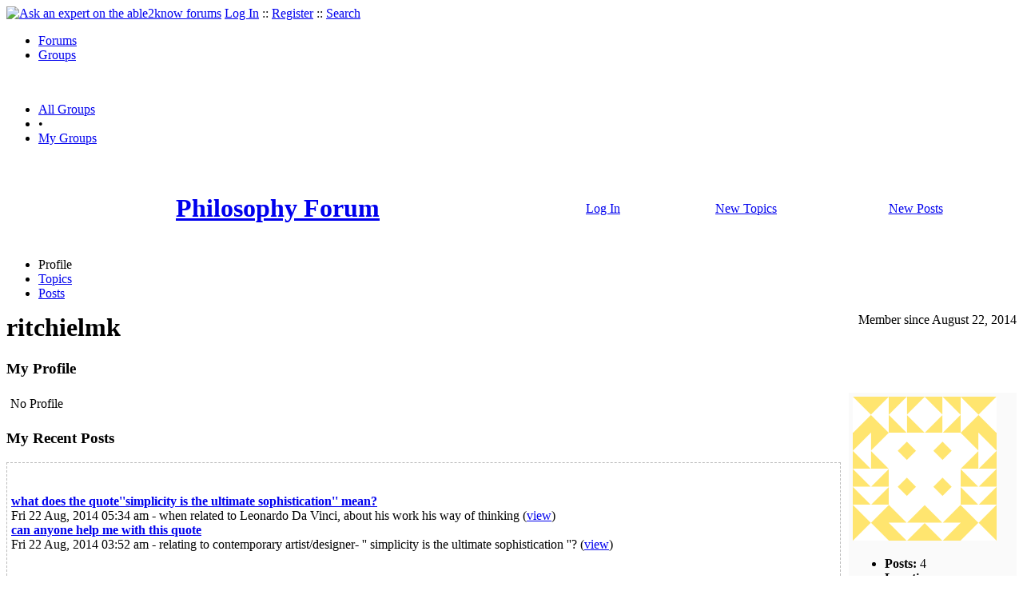

--- FILE ---
content_type: text/html
request_url: https://groups.able2know.org/philforum/user/ritchielmk/
body_size: 2952
content:

<!DOCTYPE html PUBLIC "-//W3C//DTD XHTML 1.0 Strict//EN"
"https://www.w3.org/TR/xhtml1/DTD/xhtml1-strict.dtd">
<html xmlns="https://www.w3.org/1999/xhtml" xml:lang="en" lang="en">
<head>
<!-- GA4 -->
<!-- Google tag (gtag.js) -->

<script async src="https://www.googletagmanager.com/gtag/js?id=G-Q51F5M8FGC"></script>
<script>
  window.dataLayer = window.dataLayer || [];
  function gtag(){dataLayer.push(arguments);}
  gtag('js', new Date());

  gtag('config', 'G-Q51F5M8FGC');
</script>
 
	<meta http-equiv="Content-Type" content="text/html; charset=utf-8" />
	<meta name="robots" content="noarchive">
	<title>ritchielmk</title>
	<link type="text/css" rel="stylesheet" href="https://cdn2.able2know.org/css/v11/site.gz.css" />
				
			<script type='text/javascript' src='https://partner.googleadservices.com/gampad/google_service.js'>
			</script>
			<script type='text/javascript'>
			GS_googleAddAdSenseService("ca-pub-3092869023721312");
			GS_googleEnableAllServices();
			</script>
			<script type='text/javascript'>
			GA_googleAddSlot("ca-pub-3092869023721312", "a2kGroupLeaderboardTop");
			</script>
			<script type='text/javascript'>
			GA_googleFetchAds();
			</script>
		
	
	
	<!-- legacy UA tag to be removed before July 1 2023 -->
	<script type="text/javascript">
	
  	var _gaq = _gaq || [];
  	_gaq.push(['_setAccount', 'UA-6419689-1']);
  	_gaq.push(['_setDomainName', '.able2know.org']);
  	_gaq.push(['_trackPageview']);
	
  	(function() {
    	var ga = document.createElement('script'); ga.type = 'text/javascript'; ga.async = true;
    	ga.src = ('https:' == document.location.protocol ? 'https://ssl' : 'http://www') + '.google-analytics.com/ga.js';
    	var s = document.getElementsByTagName('script')[0]; s.parentNode.insertBefore(ga, s);
  	})();
	</script>
	
</head>
<body>
	<div id="header">
		<div class="wrapper">
			<a name="top" id="top"></a><a href="https://able2know.org/" title="Ask an expert on the able2know forums"><img id="logo" src="https://cdn2.able2know.org/images/v5/logo.jpg" alt="Ask an expert on the able2know forums" width="150" height="50" /></a>			<span class="siteLinks"><a href="https://able2know.org/authenticate/login/" title="Log In">Log In</a> :: <a href="https://able2know.org/authenticate/register/" title="Register">Register</a> :: <a href="https://able2know.org/search/" title="Search">Search</a></span>
						<ul id="headerNav" class="inline">
				<li><a href="https://able2know.org/forums/" title="Forums">Forums</a><span></span></li>
				<li class="selected"><a href="https://groups.able2know.org/" title="Groups">Groups</a><span></span></li>
			</ul>
						<br style="clear:both;"/>
		</div>
	</div>
	<div id="subHeader"> 
		<div class="wrapper">
												<ul class="inline">
	<li><a href="https://groups.able2know.org/" title="All Groups">All Groups</a></li>
	<li>&#8226;</li>
	<li><a href="https://groups.able2know.org/my-groups" title="My Groups">My Groups</a></li>
</ul>										<div class="clear">&nbsp;</div>
		</div>
	</div>
	<div id="body">
		<div id="aboveContent">
						<div class="wrapper" style="margin:auto; text-align:center;">
		<!-- a2kGroupLeaderboardTop -->
		<script type='text/javascript'>
		GA_googleFillSlot("a2kGroupLeaderboardTop");
		</script>
		</div>
		<div class="wrapper mainWrapper groupHeader">
		<table cellpadding="5" cellspacing="0" border="0" width="100%" align="center">
		<tr align="center">
			<td>
				<a href="https://groups.able2know.org/philforum/" title="Philosophy Forum"><h1>Philosophy Forum</h1></a>
			</td>
					<td>
			<a href="https://able2know.org/authenticate/login/" title="Log In">Log In</a>
			</td>
					<td>
				<a href="https://groups.able2know.org/philforum/newtopics/">
				New Topics
				</a>
			</td>
			<td>
				<a href="https://groups.able2know.org/philforum/newposts/">
				New Posts
				</a>
			</td>
			<td>
							</td>
		</tr>
		</table>
	</div>

		</div>

					<div class="wrapper" style="margin-bottom:-6px;">
					<ul class="tabStrip connectedTabs">
									<li class='selected'><span>Profile</span></li>
										<li><a href='https://groups.able2know.org/philforum/user/ritchielmk/topics/' title="Topics">Topics</a></li>
										<li><a href='https://groups.able2know.org/philforum/user/ritchielmk/posts/' title="Posts">Posts</a></li>
			
			</ul>

			</div>
				<div class="wrapper mainWrapper">
						
				<div class="smalltxt" style="float:right;clear:right;">Member since  August 22, 2014</div>
	<h1>ritchielmk</h1>
	<div class="box">
		<h3>My Profile</h3>
		<div style="width:200px; float:right; padding:5px;background-color:#fafafa;zoom:1;">
			<div style="height:357px;">
			<img src="https://www.gravatar.com/avatar/c852f3dd7d0ef814fae3bbc98cd8d14e?r=R&amp;d=identicon&amp;s=180" alt="ritchielmk" />
			<ul>
				<li><b>Posts:</b> 4</li>
				<li><b>Location:</b> </li>
				<li><b>Occupation:</b> </li>
			</ul>
			</div>
	
		</div>
		<div style="margin-right:220px;">
							<div style="padding:5px;">
					No Profile				</div>
				
			<h3 id="myRecentPosts">My Recent Posts</h3>
			<input type="hidden" id="memberId" value="290604"/>
			<div style="padding:5px; border:1px dashed #bbb;">		
				<div id="recentPosts">
					<div class="pagination" style="clear:left;">
						<ul>
													</ul>
					</div>
					<div style="clear:left;">&nbsp;</div>
																		<div class="gridItem">
								<div class="title"><b><a href="https://groups.able2know.org/philforum/topic/4589-1#post-95685">what does the quote&#039;&#039;simplicity is the ultimate sophistication&#039;&#039; mean?</a></b></div>
								<div>Fri 22 Aug, 2014 05:34 am - <span class="softtxt">when related to Leonardo Da Vinci, about his work his way of thinking</span> (<a href="https://groups.able2know.org/philforum/topic/4589-1#post-95685">view</a>)</div>
							</div>		
													<div class="gridItem">
								<div class="title"><b><a href="https://groups.able2know.org/philforum/topic/4588-1#post-95684">can anyone help me with this quote</a></b></div>
								<div>Fri 22 Aug, 2014 03:52 am - <span class="softtxt"> relating to contemporary artist/designer- &#039;&#039; simplicity is the ultimate sophistication &#039;&#039;? </span> (<a href="https://groups.able2know.org/philforum/topic/4588-1#post-95684">view</a>)</div>
							</div>		
																<div class="pagination" style="float:left;width:98%;">
						<ul>
													</ul>
					</div>
				</div>
				<div style="clear:both;"></div>
			</div>
		</div>
		<div style="clear:both;"></div>
	</div>

			<div class="clear">&nbsp;</div>

							<div class="bread">
					<div class="box">
						<ol class="inline">
																								<li><a href='https://groups.able2know.org/philforum/'><strong>Philosophy Forum</strong></a></li>
																																<li>&raquo; <strong>ritchielmk</strong></li>
																					</ol>
					</div>
				</div>
					</div>
					<div class="wrapper reverse">
					<ul class="tabStrip connectedTabs">
									<li class='selected'><span>Profile</span></li>
										<li><a href='https://groups.able2know.org/philforum/user/ritchielmk/topics/' title="Topics">Topics</a></li>
										<li><a href='https://groups.able2know.org/philforum/user/ritchielmk/posts/' title="Posts">Posts</a></li>
			
			</ul>

			</div>
			</div>

	<div id="footer">
		<div class="wrapper">
			<div class="line">
				<div class="unit size1of3">
					<h3>Quick Links</h3>
					<ul class="box listBullet">
						<li><a href="/post/ask/" title="Ask a Question">Ask a Question</a></li>
						<li><a href="/post/discuss/" title="Start a Discussion">Start a Discussion</a></li>
						<li><a href="https://able2know.org/search/" title="Search">Search</a></li>
						<li><a href="https://able2know.org/chat/" title="Chat">Chat</a></li>
											</ul>
				</div>
				<div class="unit size1of3">
									<h3>My Account</h3>
					<ul class="box listBullet">
						<li><a href="https://able2know.org/account/" title="My Account">My Account</a></li>
						<li><a href="https://able2know.org/account/profile/" title="My Profile">My Profile</a></li>
						<li><a href="https://able2know.org/account/preferences/" title="My Preferences">My Preferences</a></li>
						<li><a href="https://able2know.org/account/ignoredUsers/" title="My Ignored Users">My Ignored Users</a></li>
						<li><a href="https://able2know.org/account/subscribedTopics/" title="My Email Updates">My Email Updates</a></li>
					</ul>
								</div>
				<div class="unit size1of3 lastUnit">
					<h3>able2know</h3>
					<ul class="box listBullet">
						<li><a href="https://able2know.org/rules/" title="Rules">Rules</a></li>
						<li><a href="https://blog.able2know.org/" title="Blog">Blog</a></li>
						<li><a href="https://www.twitter.com/able2know" rel="external">Twitter</a></li>
						<li><a href="https://www.facebook.com/able2know" rel="external">Facebook</a></li>
						<li><a href="https://able2know.org/contact/" title="Contact Us">Contact Us</a></li>
					</ul>
				</div>
			</div>		</div>
	</div>
	<div id="subFooter">
		<div class="wrapper">
			<span>Copyright &copy; 2026 <a href="https://www.madlab.com/" title="MadLab, LLC" rel="external">MadLab, LLC</a> :: <a href="https://able2know.org/about/tos/" title="Terms of Service">Terms of Service</a> :: <a href="https://able2know.org/about/privacy/" title="Privacy Policy">Privacy Policy</a> :: Page generated in 0.06 seconds on 01/24/2026 at  04:13:40</span>
		</div>
	</div>
	<a href="#top" id="toplink" class="dhtml">&#9650;</a>
	<a href="#bottom" id="bottomlink" class="dhtml">&#9660;</a>
	<a name="bottom" id="bottom"></a>
	<script type="text/javascript" src="https://cdn2.able2know.org/js/v10/master.guests.gz.js"></script>		
	<script type="text/javascript">
	    
        var recentPosts = {

            init : function(){
                recentPosts.grid = $e('recentPosts');
                recentPosts.nextLink1 = $e('nextLink1');
                recentPosts.nextLink2 = $e('nextLink2');
                recentPosts.currentPage = 1;
                recentPosts.member = $e('memberId').value;
                if(recentPosts.nextLink1) {
                    recentPosts.nextLink1.onclick = function(e){
                        Ajax.get('https://groups.able2know.org/philforum/rpc/user/posts/?member=' + recentPosts.member + '&page=' + (parseInt(recentPosts.currentPage, 10) + 1), null, recentPosts.updatePosts);
                    }
                }
                if(recentPosts.nextLink2) {
                    recentPosts.nextLink2.onclick = function(e){
                        Ajax.get('https://groups.able2know.org/philforum/rpc/user/posts/?member=' + recentPosts.member + '&page=' + (parseInt(recentPosts.currentPage, 10) + 1), null, recentPosts.updatePosts);
                    }
                }
            },
            updatePosts : function(r){
                var data = JSON.parse(r.responseText);
                if(data.html) {
                    recentPosts.grid.innerHTML = data.html;
                }
                recentPosts.currentPage = data.currentPage;
                recentPosts.reInit();
            },
            reInit : function(){
                recentPosts.nextLink1 = $e('nextLink1');
                recentPosts.nextLink2 = $e('nextLink2');
                recentPosts.prevLink1 = $e('prevLink1');
                recentPosts.prevLink2 = $e('prevLink2');
                if(recentPosts.nextLink1) {
                    recentPosts.nextLink1.onclick = function(e){
                        Ajax.get('https://groups.able2know.org/philforum/rpc/user/posts/?member=' + recentPosts.member + '&page=' + (parseInt(recentPosts.currentPage, 10) + 1), null, recentPosts.updatePosts);
                    }
                }
                if(recentPosts.prevLink1) {
                    recentPosts.prevLink1.onclick = function(e){
                        Ajax.get('https://groups.able2know.org/philforum/rpc/user/posts/?member=' + recentPosts.member + '&page=' + (parseInt(recentPosts.currentPage, 10) - 1), null, recentPosts.updatePosts);
                    }
                }
                if(recentPosts.nextLink2) {
                    recentPosts.nextLink2.onclick = function(e){
                        Ajax.get('https://groups.able2know.org/philforum/rpc/user/posts/?member=' + recentPosts.member + '&page=' + (parseInt(recentPosts.currentPage, 10) + 1), null, recentPosts.updatePosts);
                    }
                }
                if(recentPosts.prevLink2) {
                    recentPosts.prevLink2.onclick = function(e){
                        Ajax.get('https://groups.able2know.org/philforum/rpc/user/posts/?member=' + recentPosts.member + '&page=' + (parseInt(recentPosts.currentPage, 10) - 1), null, recentPosts.updatePosts);
                    }
                }
            }
        }
        recentPosts.init();
        
        
	</script>
    

	
	
</body>

</html>